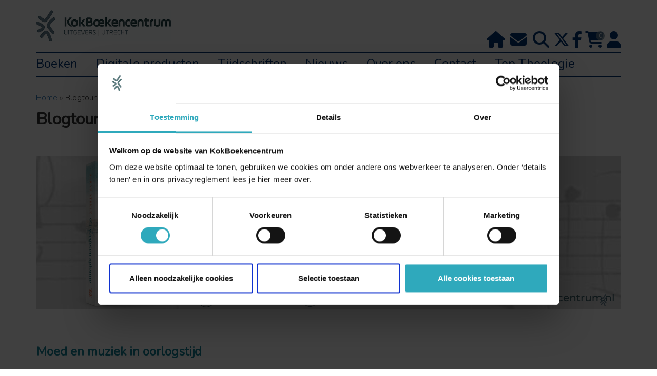

--- FILE ---
content_type: text/css; charset=utf-8
request_url: https://www.kokboekencentrum.nl/wp-content/cache/min/1/wp-content/themes/kokboekencentrum/boekdb/styles.css?ver=1766073852
body_size: 3636
content:
.boekdb_v2_desktop_only{display:none!important}.boekdb_v2_alignleft{float:left;margin:0 10px 10px 0}.boekdb_v2_alignright{float:right;margin:0 0 10px 10px}.boekdb_v2_aligncenter{display:block;margin-left:auto;margin-right:auto}#boekdb_v2_containter{margin-top:0;margin-bottom:20px}.boekdb_v2_row_content{padding:20px 0 30px 0}#boekdb_v2_holder h1{color:#0d7a82;margin-bottom:10px!important}#boekdb_v2_holder h2{color:#a0d3cf;font-size:20px;margin:0 0 20px 0}#boekdb_v2_author_names{margin-bottom:20px}#boekdb_v2_author_names a{color:#0d7a82;text-decoration:none}#boekdb_v2_author_names a:hover{color:#000}#boekdb_v2_authors_info a{color:#0d7a82}#boekdb_v2_authors_info a:hover{color:#000}#boekdb_v2_sidebar{border:1px solid #a0d3cf;padding:15px;-webkit-border-radius:5px;-moz-border-radius:5px;border-radius:5px}#boekdb_v2_sidebar .desktop_only{display:none}#boekdb_v2_sidebar a{color:#a0d3cf;text-decoration:none}#boekdb_v2_sidebar a:hover{color:#000;text-decoration:underline}#boekdb_v2_productform_label{margin-bottom:5px}#boekdb_v2_productform{display:inline-block;margin-bottom:20px;margin-right:10px;border:1px solid #a0d3cf;padding:5px;-webkit-border-radius:5px;-moz-border-radius:5px;border-radius:5px}#boekdb_v2_specifications{list-style:none;margin:0 0 20px 0;padding:0}#boekdb_v2_specifications li{margin:0;padding:0}#boekdb_v2_specifications li ul{list-style:disc;margin-left:15px}#boekdb_v2_specifications_awards{padding-top:20px!important}#boekdb_v2_availability{color:#0d7a82}sup{vertical-align:super;font-size:18px!important;top:-10px!important;left:-7px!important}#boekdb_v2_price{font-size:42px;font-weight:700;padding-bottom:30px}.boekdb_v2_row_content a.boekdb_v2_buy_button{background-color:#38b24a;margin-bottom:20px;padding:10px;-webkit-border-radius:5px;-moz-border-radius:5px;border-radius:5px;text-decoration:none!important;font-size:18px;display:inline-block;color:#ffffff!important;font-weight:700}.boekdb_v2_row_content a.boekdb_v2_buy_button:hover{background-color:#1E852D;color:#ffffff!important}#boekdb_v2_features,#boekdb_v2_features_mobile{margin-bottom:20px!important}#boekdb_v2_features li:last-child,#boekdb_v2_features_mobile li:last-child{margin-bottom:20px}#boekdb_v2_payments{list-style:none;margin:10px 0 0 0;padding:0}#boekdb_v2_payments li{display:inline-block;margin:0 10px 10px 0;padding:0}#boekdb_v2_cover_images{text-align:center;font-size:12px;font-weight:700;line-height:12px;position:relative;margin-bottom:20px}#boekdb_v2_cover_images_mobile{text-align:center;margin-bottom:20px}#boekdb_v2_cover_images img{width:100%;height:auto}#boekdb_v2_cover_images_mobile img{width:50%;height:auto}#boekdb_v2_cover_images .attachment-cover-thumbnail{margin-bottom:30px}#boekdb_v2_inkijkexemplaar{margin-bottom:10px;margin-top:10px}#boekdb_v2_inkijkexemplaar path{fill:#a0d3cf}#boekdb_v2_inkijkexemplaar:hover path{fill:#000}#boekdb_v2_inkijkexemplaar_link{text-decoration:none;color:#000}#boekdb_v2_inkijkexemplaar_link path{fill:#a0d3cf}#boekdb_v2_inkijkexemplaar_link:hover path{fill:#000}#boekdb_v2_inkijkexemplaar_link:hover #boekdb_v2_luisterboek_icoon{color:#000}#boekdb_v2_cover_background_large{display:none}#boekdb_v2_cover_small,#boekdb_v2_cover_background_small{cursor:pointer}.boekdb_v2_author{color:#a0d3cf}.boekdb_v2_author_image{float:right;max-width:150px;margin-left:10px;height:auto}#boekdb_v2_flaptext_long,#boekdb_v2_flaptext_long_mobile{font-size:18px;margin-bottom:20px;display:none}#boekdb_v2_flaptext_long_mobile{margin-top:20px}#boekdb_v2_authors_info,#boekdb_v2_authors_info_mobile{border:1px solid #a0d3cf;padding:15px;-webkit-border-radius:5px;-moz-border-radius:5px;border-radius:5px;margin-bottom:20px;overflow:hidden}.boekdb_v2_author_info{display:block;margin-bottom:20px}#boekdb_v2_authors_info h3,#boekdb_v2_authors_info_mobile h3,.boekdb_v2_tab h3{color:#0d7a82;margin-bottom:10px;margin-top:0;font-size:20px;clear:both}#boekdb_v2_show_flaptext{-webkit-border-radius:5px;-moz-border-radius:5px;border-radius:5px;margin-bottom:20px;background-color:#a0d3cf;color:#000;cursor:pointer;padding:10px;font-weight:700;margin-top:20px}#boekdb_v2_show_flaptext:hover{background-color:#a0d3cf}#boekdb_v2_mobile_buy_button{position:fixed;bottom:0;width:100%;left:0;background-color:#fff;padding:15px;z-index:15}#boekdb_v2_mobile_buy_button .boekdb_v2_buy_button{margin-bottom:0}#boekdb_v2_mobile_buy_button .boekdb_v2_buy_button{display:block}#boekdb_v2_cover_images_mobile #boekdb_v2_slider_prev_button,#boekdb_v2_cover_images_mobile #boekdb_v2_slider_next_button{top:122px;display:block!important}#boekdb_v2_cover_images_mobile #boekdb_v2_slider_prev_button{left:15px;margin-left:0}#boekdb_v2_cover_images_mobile #boekdb_v2_slider_next_button{left:auto;right:15px;margin-left:0}.boekdb_v2_title_text_medium{max-height:585px;margin-bottom:20px;overflow:hidden}.boekdb_v2_title_text_large{max-height:605px;margin-bottom:20px;overflow:hidden}#boekdb_v2_flaptext_long_readmore{display:none}.boekdb_v2_title_text_medium #boekdb_v2_flaptext_long_readmore,.boekdb_v2_title_text_large #boekdb_v2_flaptext_long_readmore{display:block;position:absolute;bottom:0;width:100%;text-align:center;height:300px;background:-moz-linear-gradient(top,rgba(255,255,255,0) 0%,rgba(255,255,255,1) 100%);background:-webkit-linear-gradient(top,rgba(255,255,255,0) 0%,rgba(255,255,255,1) 100%);background:linear-gradient(to bottom,rgba(255,255,255,0) 0%,rgba(255,255,255,1) 100%);filter:progid:DXImageTransform.Microsoft.gradient(startColorstr='#00ffffff',endColorstr='#ffffff',GradientType=0)}#boekdb_v2_flaptext_long_readmore_button{position:absolute;bottom:0;text-align:center;font-weight:700;cursor:pointer;width:100%}#boekdb_v2_flaptext_long_readmore_button:hover{color:#0d7a82}#boekdb_v2_holder ul{margin-bottom:20px;list-style:none;display:block;margin-left:0;padding-left:0}#boekdb_v2_holder ul li{margin-left:0;padding-left:0}#boekdb_v2_luisterboek_icoon{font-size:60px;color:#a0d3cf}#boekdb_v2_headphones{width:100%;height:auto}.boekdb_v2_button_2020 a,#boekdb_v2_button_2020_filters{color:#ffffff!important;background-color:#38b24a!important;padding:15px!important;text-transform:uppercase!important;border-radius:10px!important;font-size:15px!important;border:1px solid #64b19c!important;display:inline-block /*!important*/;height:auto!important;text-decoration:none;cursor:pointer}.boekdb_v2_button_2020 a:hover,#boekdb_v2_button_2020_filters:hover{color:#ffffff!important;text-decoration:none!important;background-color:#288535!important}.boekd_v2_button_arrow svg{width:12px;height:auto;fill:#fff}#boekdb_v2_slider_prev_button,#boekdb_v2_slider_next_button{background-color:#013474;color:#fff;width:50px;height:50px;cursor:pointer;font-size:0;padding:0 0 0 0;position:absolute;z-index:10;top:355px;display:none!important}#boekdb_v2_slider_prev_button img,#boekdb_v2_slider_next_button img{height:100%;width:auto;padding:10px}#boekdb_v2_slider_prev_button{left:50%;margin-left:-90px}#boekdb_v2_slider_next_button{left:50%;margin-left:15px;padding-left:7px}#boekdb_v2_slider_books img,.boekdb_v2_slider_books img{max-width:160px;width:80%;height:auto;display:inline-block}#boekdb_v2_slider_books .slick-slide,.boekdb_v2_slider_books .slick-slide{text-align:center}.slick-slide img{display:inline-block!important}.boekdb_v2_price_line_through{position:relative;color:#999}#boekdb_v2_price .boekdb_v2_price_line_through{font-size:28px}#boekdb_v2_price .boekdb_v2_price_line_through sup{font-size:12px!important}.boekdb_v2_price_line_through:before{position:absolute;content:'';left:0;top:45%;right:0;border-top:1px solid;border-color:inherit;-webkit-transform:skewY(-10deg);-moz-transform:skewY(-10deg);transform:skewY(-10deg)}.boekdb_v2_price_discount_percentage{font-weight:700}.boekdb_v2_logo_boekenwereld{width:100%;height:auto;max-width:300px;margin:10px 0 20px 0}#boekdb_v2_book_extra_info h2{color:#a0d3cf!important;margin-bottom:0;clear:both}#boekdb_v2_book_extra_info h2.h2_title{margin-bottom:20px}#boekdb_v2_book_extra_info h3{color:#a0d3cf!important;font-size:20px}#boekdb_v2_book_extra_info li a:hover h3{color:#000000!important}.boekdb_v2_list_with_checkmarks{list-style-type:'\2713'!important;margin-left:15px!important;margin-top:0}.boekdb_v2_list_with_checkmarks li{padding-left:10px!important}.boekdb_v2_bookdetail_quote{margin-bottom:40px}.boekdb_v2_bookdetail_quote_source{font-weight:700;text-align:right}.boekdb_v2_row_tabs{display:inline-block!important}#boekdb_v2_tab_author{margin-left:15px}.boekdb_v2_tab_button{position:relative;display:inline-block;cursor:pointer;margin-bottom:-1px;margin-left:5px;font-size:12px;border:1px solid #a0d3cf;padding:2px 10px 2px 10px;-webkit-border-top-left-radius:5px;-webkit-border-top-right-radius:5px;-moz-border-radius-topleft:5px;-moz-border-radius-topright:5px;border-top-left-radius:5px;border-top-right-radius:5px}.boekdb_v2_tab_button:hover{color:#fff;background-color:#a0d3cf}.boekdb_v2_tab_button_active{border-bottom:1px solid #fff;cursor:default}.boekdb_v2_tab_button_active:hover{color:#000;background-color:#fff}.boekdb_v2_tab_text_active{display:inline-block!important;width:100%}.boekdb_v2_tab_text_inactive{display:none!important;width:100%}#boekdb_v2_reviews,#boekdb_v2_articles,.boekdb_v2_tab{display:none;border:1px solid #a0d3cf;padding:15px;-webkit-border-radius:5px;-moz-border-radius:5px;border-radius:5px;margin-bottom:20px}.boekdb_v2_tab ul{list-style:disc!important;margin-left:15px!important}.boekdb_v2_tab_quotes p{margin-bottom:0}.boekdb_v2_tab_quotes{margin-bottom:20px}.boekdb_v2_books_etalage{list-style:none;margin:30px 0 0 0px!important;padding:0px!important;width:100%;display:inline-block}.boekdb_v2_books_etalage li{width:100%;float:left;display:block;margin:0;padding:0 15px 0 15px;text-align:center}.boekdb_v2_books_etalage li img{width:75%;height:auto}.boekdb_v2_books_etalage li a{text-decoration:none!important}.boekdb_v2_books_etalage a:hover{text-decoration:none;color:#f86225!important}.boekdb_v2_books_etalage h3{margin-bottom:30px;margin-top:30px}.boekdb_v2_books_etalage_authors{list-style:none;margin:0 0 20px 0px!important;padding:0px!important;width:100%}.boekdb_v2_books_etalage_authors li{width:100%!important;float:none!important;clear:none!important}.boekdb_v2_books_etalage li img{transition:transform 0.2s ease}.boekdb_v2_books_etalage li:hover img{transform:scale(1.1)}.boekdb_v2_books_etalage_cover{position:relative}.boekdb_v2_books_etalage_price_booktype{position:absolute;bottom:-20px;font-size:16px;background-color:#fff;border:1px solid #000;padding:5px;left:50%;transform:translate(-50%,0%)}a .boekdb_v2_books_etalage_price_booktype{color:#000}.boekdb_v2_book_overview_label_expected,.boekdb_v2_book_overview_label_new{color:#fff;background-color:#a0d3cf;width:100px;left:50%;margin:30px auto 10px -50px;padding:5px;position:relative}#boekdb_v2_filters_holder{display:none;width:100%}#boekdb_v2_books_holder{display:inline-block}#boekdb_v2_books_holder h3{margin:30px 0 5px 0}#boekdb_v2_form_filter select{display:inline-block;width:100%}#boekdb_v2_form_filter .col-md-4:nth-child(2) label,#boekdb_v2_form_filter .col-md-4:nth-child(3) label{border-top:0;padding-top:0}.boekdb_v2_filter_header{display:block;font-weight:700;margin-bottom:10px}.boekdb_v2_filter_radiobuttons_holder,.filter_checkboxes_holder{display:block;margin-bottom:30px}.boekdb_v2_filter_radiobuttons_holder input{margin-right:10px;margin-bottom:5px}.boekdb_v2_filter_checkbox_holder{display:block;margin-bottom:5px;position:relative}.boekdb_v2_filter_checkbox_holder input{position:absolute;top:6px;left:0}.boekdb_v2_filter_checkbox_holder label{display:block;margin-left:25px}#boekdb_v2_theme_specific{margin-bottom:30px}.boekdb_v2_row_expected_book{margin-bottom:30px}.boekdb_v2_row_expected_book img{width:100%;height:auto}.boekdb_v2_row_expected_book h3{margin-top:0;margin-bottom:5px;font-weight:700!important;color:#000!important}.boekdb_v2_row_expected_book .boekdb_v2_author_name{margin-bottom:15px;color:#99d5b5}#boekdb_v2_searchresults_authors{display:block}#boekdb_v2_searchresults_authors a p{text-decoration:none;font-family:'Playfair Display',serif!important;font-weight:700!important;color:#000000!important;font-size:22px}.boekdb_v2_searchresults_list{text-align:center;list-style:none!important;margin:0;padding:0}.boekdb_v2_searchresults_list li{width:100%;display:block;float:left}#boekdb_v2_searchresults_authors li img{border-radius:50%;width:80%;height:auto;margin-bottom:15px}#boekdb_v2_searchresults_books h3{margin:30px 0 5px 0}#boekdb_v2_searchresults_books img{width:80%;height:auto}#boekdb_v2_searchresults_books li p{margin:20px 0 30px 0}#boekdb_v2_searchresults_books a{text-decoration:none}.boekdb_v2_more{color:#337ab7!important;text-decoration:none;text-transform:uppercase;width:100%;text-align:right;margin-bottom:20px;display:block;clear:both}.boekdb_v2_more:hover{color:#275c89!important}.boekdb_v2_h2_underline{border-bottom:1px solid #000;margin-bottom:25px;padding-bottom:5px;clear:both}.boekdb_v2_filter,#boekdb_v2_author_submenu{margin:30px 0 20px 0;padding:10px 0 10px 0;border-top:2px solid #a0d3cf;border-bottom:2px solid #a0d3cf;text-align:center;text-transform:uppercase;font-size:20px}.boekdb_v2_filter a,#boekdb_v2_author_submenu a{color:#a0d3cf;text-decoration:none}.boekdb_v2_filter a:hover,#boekdb_v2_author_submenu a:hover{color:#000}.boekdb_v2_filter ul,#boekdb_v2_author_submenu ul{list-style:none;margin:0;padding:0}.boekdb_v2_filter ul li,#boekdb_v2_author_submenu ul li{display:inline-block;margin:0;padding:0 5px 0 5px}#boekdb_v2_author_submenu ul li{display:block;margin-bottom:5px}.boekdb_v2_h3_filter{color:#000000!important;margin-top:0;margin-bottom:30px;text-align:center}.boekdb_v2_author_detail_image{float:right;margin-bottom:30px;width:100%;height:auto}.boekdb_v2_author_book_highlighted{background-color:#f5eae9;height:auto;padding:15px 0 15px 0;overflow:hidden;clear:both}.boekdb_v2_author_book_highlighted img{width:100%;height:auto;margin-bottom:20px}.boekdb_v2_author_book_highlighted h2{margin:0 0 20px 0}.boekdb_v2_author_book_highlighted p{margin-bottom:20px}#boekdb_v2_author_socials{list-style:none;margin:0 0 30px 0;padding:0;font-size:30px!important}#boekdb_v2_author_socials li{display:inline;margin:0;padding:0}#boekdb_v2_author_socials a{fill:#a0d3cf}#boekdb_v2_author_socials a:hover{fill:#000}#boekdb_v2_author_socials svg{height:30px;width:auto;margin-right:10px}.boekdb_v2_back_to_top{margin-right:15px}.boekdb_v2_back_to_top a{text-decoration:none}.boekdb_v2_back_to_top i{font-size:24px}.boekdb_v2_back_to_top svg{width:24px;height:auto;margin-left:10px;fill:#a0d3cf;margin-top:4px;float:right}.boekdb_v2_back_to_top a:hover svg{fill:#bb5644}.boekdb_v2_row_author_detail{margin-bottom:20px}.boekdb_v2_col_issuu h2{margin-bottom:15px!important}#issuu_embed,#issuu_holder,#issuu_holder_2,#issuu_holder_top{width:100%;height:500px}#issuu_holder,#issuu_holder_2,#issuu_holder_top{background-color:#cfcfcf;margin-bottom:30px}#button_issuu,#button_issuu_2,#button_inside_book,#button_bibliography{padding:7px 10px 7px 10px;cursor:pointer;margin:10px}.boekdb_v2_row_book_info{margin-bottom:20px}.boekdb_v2_row_book_info .button_2020{margin-bottom:30px}.boekdb_v2_row_book_info img{width:100%;height:auto}.boekdb_v2_row_book_info h3{margin-top:0}.pagination{text-align:center;margin-bottom:30px}.nav-links{display:inline-block}.row_content .pagination a.page-numbers{background-color:#013474;color:#ffffff!important;width:40px;height:40px;padding-top:0;display:inline-block;text-decoration:none;font-weight:700;font-size:20px}.row_content .pagination a:hover{background-color:#f86225!important;color:#ffffff!important}.current{color:#000;background-color:#eee;width:40px;height:40px;padding-top:0;display:inline-block;font-weight:700;font-size:20px}.row_content .pagination .prev img,.row_content .pagination .next img{margin-top:-4px}@media (min-width:500px){.boekdb_v2_books_etalage li{width:50%}.boekdb_v2_books_etalage li:nth-child(2n+1){clear:both}}@media (min-width:768px){#boekdb_v2_flaptext_long{display:block}.boekdb_v2_books_etalage li:nth-child(2n+1){clear:none}.boekdb_v2_books_etalage li:nth-child(3n+1){clear:both}.boekdb_v2_books_etalage li{width:33.33%}#boekdb_v2_books_holder .boekdb_v2_books_etalage li:nth-child(3n+1){clear:none!important}#boekdb_v2_books_holder .boekdb_v2_books_etalage li:nth-child(2n+1){clear:both!important}#boekdb_v2_books_holder .boekdb_v2_books_etalage li{width:50%}#boekdb_v2_sidebar .desktop_only{display:block!important}#boekdb_v2_sidebar .mobile_only{display:none!important}.boekdb_v2_searchresults_list li{width:50%}.boekdb_v2_searchresults_list li:nth-child(3n+1){clear:none}.boekdb_v2_searchresults_list li:nth-child(2n+1){clear:both}.boekdb_v2_tab_button{margin-left:20px;font-size:18px}#boekdb_v2_filters_holder{margin-bottom:30px;width:25%;float:left;padding-right:30px;display:inline-block}#boekdb_v2_books_holder{width:75%}#boekdb_v2_button_2020_filters{display:none}.boekdb_v2_filter ul li,#boekdb_v2_author_submenu ul li{padding:0 10px 0 10px}#boekdb_v2_author_submenu ul li{display:inline-block;margin-bottom:0}.boekdb_v2_author_detail_image{float:right;margin-left:20px;max-width:320px}}@media (min-width:992px){.boekdb_v2_desktop_only{display:inline!important}.boekdb_v2_mobile_only{display:none!important}#boekdb_v2_flaptext_long{display:block}#boekdb_v2_mobile_buy_button,#boekdb_v2_show_flaptext{display:none}.boekdb_v2_books_etalage li:nth-child(3n+1){clear:none}.boekdb_v2_books_etalage li:nth-child(4n+1){clear:both}.boekdb_v2_books_etalage li{width:25%}#boekdb_v2_books_holder .boekdb_v2_books_etalage li:nth-child(2n+1){clear:none!important}#boekdb_v2_books_holder .boekdb_v2_books_etalage li:nth-child(3n+1){clear:both!important}#boekdb_v2_books_holder .boekdb_v2_books_etalage li{width:33.33%}#boekdb_v2_form_filter .col-md-4:nth-child(2) label,#boekdb_v2_form_filter .col-md-4:nth-child(3) label{border-top:1px solid #000;padding-top:5px}.boekdb_v2_searchresults_list li{width:25%}.boekdb_v2_searchresults_list li:nth-child(2n+1){clear:none}.boekdb_v2_searchresults_list li:nth-child(4n+1){clear:both}.boekdb_v2_row_tabs .col-md-12{padding-left:0;padding-right:0}.boekdb_v2_filter ul li,#boekdb_v2_author_submenu ul li{padding:0 25px 0 25px}}@media (min-width:1200px){#boekdb_v2_slider_books img{width:100%}}

--- FILE ---
content_type: application/javascript; charset=utf-8
request_url: https://www.kokboekencentrum.nl/wp-content/cache/min/1/wp-content/plugins/the-events-calendar/common/build/js/user-agent.js?ver=1766073853
body_size: 205
content:
!function(){const o=window.navigator.userAgent;Object.entries({android:/android/i,iphone:/iPhone/i,ipad:/iPad/i}).forEach((([n,i])=>{o.match(i)&&document.body.classList.add(`tec-is-${n}`)}))}(),window.tec=window.tec||{},window.tec.common=window.tec.common||{},window.tec.common.userAgent={}

--- FILE ---
content_type: application/javascript
request_url: https://restapi.mailplus.nl/integrationservice-1.1.0/app/subscribe_popup/ySMv8HLAEchx1tPDFGObmqgLQ2DYGg7k/k4g3ECTWNzDgQQiQxPw5gHxd6xQWBfMd
body_size: 14549
content:
var SubscribePopup16 = function() {
	var mySelf = this;
	
	// Taken from https://developer.mozilla.org/en-US/docs/Web/API/document.cookie
	var docCookies = {
		getItem : function(sKey) {
			if (!sKey) {
				return null;
			}
			return decodeURIComponent(document.cookie.replace(new RegExp("(?:(?:^|.*;)\\s*"
					+ encodeURIComponent(sKey).replace(/[\-\.\+\*]/g, "\\$&") + "\\s*\\=\\s*([^;]*).*$)|^.*$"), "$1"))
					|| null;
		},
		setItem : function(sKey, sValue, vEnd, sPath, sDomain, bSecure) {
			if (!sKey || /^(?:expires|max\-age|path|domain|secure)$/i.test(sKey)) {
				return false;
			}
			var sExpires = "";
			if (vEnd) {
				switch (vEnd.constructor) {
				case Number:
					sExpires = vEnd === Infinity ? "; expires=Fri, 31 Dec 9999 23:59:59 GMT" : "; max-age=" + vEnd;
					break;
				case String:
					sExpires = "; expires=" + vEnd;
					break;
				case Date:
					sExpires = "; expires=" + vEnd.toUTCString();
					break;
				}
			}
			document.cookie = encodeURIComponent(sKey) + "=" + encodeURIComponent(sValue) + sExpires
					+ (sDomain ? "; domain=" + sDomain : "") + (sPath ? "; path=" + sPath : "")
					+ (bSecure ? "; secure" : "");
			return true;
		},
		removeItem : function(sKey, sPath, sDomain) {
			if (!this.hasItem(sKey)) {
				return false;
			}
			document.cookie = encodeURIComponent(sKey) + "=; expires=Thu, 01 Jan 1970 00:00:00 GMT"
					+ (sDomain ? "; domain=" + sDomain : "") + (sPath ? "; path=" + sPath : "");
			return true;
		},
		hasItem : function(sKey) {
			if (!sKey) {
				return false;
			}
			return (new RegExp("(?:^|;\\s*)" + encodeURIComponent(sKey).replace(/[\-\.\+\*]/g, "\\$&") + "\\s*\\="))
					.test(document.cookie);
		},
		keys : function() {
			var aKeys = document.cookie.replace(/((?:^|\s*;)[^\=]+)(?=;|$)|^\s*|\s*(?:\=[^;]*)?(?:\1|$)/g, "").split(
					/\s*(?:\=[^;]*)?;\s*/);
			for (var nLen = aKeys.length, nIdx = 0; nIdx < nLen; nIdx++) {
				aKeys[nIdx] = decodeURIComponent(aKeys[nIdx]);
			}
			return aKeys;
		}
	};

	var doShowAnimStep = function() {
	stepValue = stepCounter*stepSize;
	
	var bottom = (elemBottom + stepValue);
	var oldBottom = animElem.style.bottom;
	var newBottom = Math.min(bottom, (elemBottom + elemHeight + 50))+'px';
	
	if (stepCounter >= numSteps || oldBottom == newBottom) {
		clearInterval(animId);
	}
	
	animElem.style.bottom = newBottom; 
	stepCounter++;
};

var stepCounter = 1;
var numSteps;
var animElem;
var elemBottom;
var elemLeft;
var elemHeight;
var stepSize;
var stepValue;
var stepTime = 10;
var animTime = 1500;
var animId;

var showFormFunc = function() {
	var elem = document.getElementById('mp-subdiv16');
	if (elem) {
		elem.style.display = 'block';
		elemHeight = elem.offsetHeight;
		
		numSteps = Math.floor(animTime/stepTime);
		stepSize =  Math.ceil((elemHeight + 50) / numSteps);
		elemBottom = 0 - elemHeight;
		elem.style.bottom = elemBottom + 'px';
		elem.style.right = '50px';
		
		animElem = elem;
		animId = setInterval(doShowAnimStep, stepTime);
	}
};


	var showFormFuncOncePerSession = function() {
		docCookies.setItem("mp_16_blocked", "true", null, "/");
		setTimeout(showFormFunc, 0);
	}
	
	var showFormFuncOnlyOnce = function() {
		docCookies.setItem("mp_16_blocked", "true", Infinity, "/");
		setTimeout(showFormFunc, 0);
	}
	
	this.closePopup = function() {
		var elem = document.getElementById('mp-subdiv16');
		elem.parentNode.removeChild(elem); 
		if (mySelf.closePopupCB) {
			mySelf.closePopupCB();
		}
	};

	this.setPopupTimeout = function(func, count) {
		var cookieName = "mp_16_timerstart";
		if(!docCookies.hasItem(cookieName)) {
			docCookies.setItem(cookieName, new Date().getTime());
		}
		var timer = docCookies.getItem(cookieName);
		var delay = count*1000 - (new Date().getTime() - timer); 
		delay = delay >= 0 ? delay : 0; // For IE8 or lower, no negative 
		setTimeout(func, delay);
		setTimeout(function() {
			docCookies.removeItem(cookieName);
		}, delay); // Remove timer cookie at the same time as the popup is shown. 
	}
	
	/* code for posting form */
	
	var timeoutId = null;
	
	this.execJSONP = function(url, cb) {
	    var script = document.createElement('script');
	    script.async = true;
	    var callb = 'exec'+Math.floor((Math.random()*65535)+1);
	    window[callb] = function(data) {
	        var scr = document.getElementById(callb);
	        scr.parentNode.removeChild(scr);
	        cb(data);
	        window[callb] = null;
	        try {
	        	delete window[callb];
	        }
	        catch(e) {
	        	// ignore (ie8)
	        }
	    }
	    var sepchar = (url.indexOf('?') > -1)?'&':'?';
	    script.src = url+sepchar+'callback='+callb+'&noCache=' + (new Date).getTime();
	    script.id = callb;
	    document.getElementsByTagName('head')[0].appendChild(script);
	};
	
	this.postForm = function() {
		url = 'https://restapi.mailplus.nl/integrationservice/app/subscribe_popup/ySMv8HLAEchx1tPDFGObmqgLQ2DYGg7k/k4g3ECTWNzDgQQiQxPw5gHxd6xQWBfMd/jsonp';
		var email = document.getElementById('mp-subemail16');
		var queryString = email.name + '=' + encodeURIComponent(email.value);
	    var sepchar = (url.indexOf('?') > -1)?'&':'?';
		mySelf.execJSONP(url+sepchar+queryString, mySelf.handleResponse);
		
		// time-out 10 secs:
		timeoutId = setTimeout(mySelf.handleTimeout,10000);
	};
	
	this.focusInput = function(input) {
		if (input.value == input.defaultValue) {
			input.value = '';
		}
	}

	this.handleResponse = function(data) {
		if (timeoutId) {
			clearTimeout(timeoutId);
			timeoutId = null;
			
			if (data.result == 'invalid_email'){
				var email = document.getElementById('mp-subemail16');
				email.style.borderColor = '#dd1c1c';
				email.style.background = "#ffffff url('https://static.mailplus.nl/icons/error.png') no-repeat 98% 50%";
			} else {
				document.getElementById('mp-subcontentheader16').style.display = 'none';
				document.getElementById('mp-subcontentbody16').style.display = 'none';				
				var imgElm = document.getElementById('mp-image16');
				if ( imgElm ) {
					imgElm.style.display = 'none';
				}
				var closeTextElm = document.getElementById('mp-closetext16');
				if ( closeTextElm ) {
					closeTextElm.style.display = 'none';
				}
				
				if (data.result == 'ok') {
					document.getElementById('mp-subsuccessheader16').style.display = 'block';
					document.getElementById('mp-subsuccess16').style.display = 'block';
					document.getElementById('mp-suberror16').style.display = 'none';
					docCookies.setItem("mp_16_blocked", "true", Infinity, "/");
				} else {
					document.getElementById('mp-subsuccessheader16').style.display = 'none';
					document.getElementById('mp-subsuccess16').style.display = 'none';
					document.getElementById('mp-suberror16').style.display = 'block';
				}
			}
	    }
	};
	
	this.handleTimeout = function() {
		timeoutId = null;
		// show error:
		document.getElementById('mp-subcontentheader16').style.display = 'none';
		document.getElementById('mp-subcontentbody16').style.display = 'none';
		document.getElementById('mp-subsuccessheader16').style.display = 'none';
		document.getElementById('mp-subsuccess16').style.display = 'none';
		document.getElementById('mp-suberror16').style.display = 'block';
	};
	
	this.init = function() {
		var formhtml = "<div id=\"mp-subdiv16\" style=\"display: none;max-width:359px;-moz-box-sizing: content-box; box-sizing: content-box; border-bottom-left-radius: 5px 5px; border-bottom-right-radius: 5px 5px; border-top-left-radius: 5px 5px; border-top-right-radius: 5px 5px; height: auto; margin: 0; padding: 0; position: fixed; z-index: 10002; box-shadow: 1px 1px 6px 0 #525252; -moz-box-shadow: 1px 1px 5px 0 #525252; -webkit-box-shadow: 1px 1px 5px 0 #525252; zoom: 1; background-color:#ffffff;\">\n  <div style=\"display: block; -moz-box-sizing: content-box; box-sizing: content-box; border-bottom-left-radius: 5px 5px; border-bottom-right-radius: 5px 5px; border-top-left-radius: 5px 5px; border-top-right-radius: 5px 5px;border: 2px solid #D8D8D8; height: auto; margin: 0; padding: 0; background-color: #ffffff;filter: progid:DXImageTransform.Microsoft.DropShadow(OffX=2, OffY=2, Color=#B5B5B5);\">\n    <div id=\"mp-subclose16\" onclick=\"MP_16_SubscribePopup.closePopup()\" role=\"button\" style=\"color: #444444; display: block; position: absolute; right: 0; top: 0; z-index: 99999; cursor: pointer;\"><img src=\"https:\/\/static.mailplus.nl\/icons\/close.png\" alt=\"Nee, ik ben niet ge&iuml;nteresseerd\" style=\"position: absolute; right: -18px; top: -18px; max-width: none; max-height: none;\"><\/div>\n    <div style=\"padding: 0; margin: 0; height: 24px;\"><\/div>\n    <div id=\"mp-subcontent16\" style=\"position: relative; overflow: hidden; padding: 0 18px 18px 18px;\"> \n             <div id=\"mp-subcontentheader16\" style=\"margin: 0; text-align: center; padding: 0; font-weight: bold; color: #337ab7; font-size: 25px; line-height: 28px; font-family: TimesNewRoman, \'Times New Roman\', Times, Baskerville, Georgia, serif;font-stretch:normal;\">De mooiste boeken?<\/div>\n      <div id=\"mp-subcontentbody16\" style=\"padding-top: 8px\">\n        <p style=\"padding: 0; font-weight: normal; font-style: normal; text-align: center; margin: 0 0 3px 0; color: #3d3235; font-size: 15px; line-height: 18px; font-family: TimesNewRoman, \'Times New Roman\', Times, Baskerville, Georgia, serif;font-stretch:normal;\">Schrijf je nu in voor onze nieuwsbrief en blijf op de hoogte van al je favoriete auteurs!<\/p>\n        <form id=\"mp-subform16\" name=\"mp-subform16\" method=\"post\" onSubmit=\"return false;\" action=\"\" style=\"border: 0;margin: 0; padding: 0; color:#7c7c7c; font-weight:normal; font-style:normal; text-align:center; width:100%; height:auto; \">\n          <input style=\"-moz-box-sizing: border-box; box-sizing: border-box; border: 1px solid #c8c8c8; color: #959595; display: inline-block; background: #ffffff; border-bottom-left-radius: 5px 5px; border-top-left-radius: 5px 5px; width: 50%; margin: 10px 0 0 0; padding: 0 13px; height: 33px; font-size: 15px; line-height: 29px; font-family: TimesNewRoman, \'Times New Roman\', Times, Baskerville, Georgia, serif;font-stretch:normal;\" name=\"email\" id=\"mp-subemail16\" type=\"text\" value=\"Uw e-mailadres\" onfocus=\"if (this.value==this.defaultValue) this.value = \'\'\" autocomplete=\"on\" aria-label=\"email\"><input type=\"submit\" id=\"mp-subsubmit16\" value=\"Ik wil het niet missen\" style=\"font-weight: bold; cursor: pointer; margin: 10px 0 0 0; text-align: center; display: inline-block; vertical-align: top; border-bottom-right-radius: 5px 5px; border-top-right-radius: 5px 5px; overflow: visible; font-size: 14px; color: #ffffff; background:#013474; border: 1px solid #013474; padding: 0 13px; height: 33px; font-family: TimesNewRoman, \'Times New Roman\', Times, Baskerville, Georgia, serif;font-stretch:normal;\" onclick=\"MP_16_SubscribePopup.postForm();\">\n        <\/form>\n      <\/div>\n      \t\t<div id=\"mp-closetext16\" onclick=\"MP_16_SubscribePopup.closePopup()\" role=\"link\" style=\"text-align: center; cursor: pointer; margin-top: 10px;font-size: 11px; line-height: 13px; text-decoration: underline; color: #505050;font-family: TimesNewRoman, \'Times New Roman\', Times, Baskerville, Georgia, serif;font-stretch:normal;\">Nee, ik ben niet ge&iuml;nteresseerd<\/div>\n\t        <div id=\"mp-subsuccessheader16\" style=\"display: none; margin: 0; text-align: center; padding: 0; font-weight: bold; color: #337ab7; font-size: 25px; line-height: 28px; font-family: TimesNewRoman, \'Times New Roman\', Times, Baskerville, Georgia, serif;font-stretch:normal;\">Bedankt!<\/div>\n      <div id=\"mp-subsuccess16\" style=\"display: none; padding: 13px 0 33px 0;\">\n        <p style=\"margin: 0; padding: 0; font-weight: normal; font-style: normal; text-align: center; color: #3d3235; font-size: 15px; line-height:18px; font-family: TimesNewRoman, \'Times New Roman\', Times, Baskerville, Georgia, serif;font-stretch:normal;\">U ontvangt nu een bevestigingsmail, waarin u uw interessegebieden kunt aangeven<\/p>\n      <\/div>\n      <div id=\"mp-suberror16\" style=\"display: none; padding: 13px 0 33px 0;\">\n        <p style=\"margin: 0; padding: 0; font-weight: normal; font-style: normal; text-align: center; color: #3d3235; font-size: 15px; line-height: 18px; font-family: TimesNewRoman, \'Times New Roman\', Times, Baskerville, Georgia, serif;font-stretch:normal;\">Er ging iets fout. Het e-mailadres is niet opgeslagen.<\/p>\n      <\/div> \n    <\/div>\n  <\/div>\n<\/div>\n";
		var div = document.createElement("div");
		div.setAttribute("id", "mp-popupwrapper16");
		div.setAttribute("role", "dialog");
		div.innerHTML = formhtml;

		var lastChild = document.body.lastChild;
		lastChild.parentNode.insertBefore(div, lastChild.nextSibling);
		
	    var head = document.head || document.getElementsByTagName('head')[0];
	    if (head) {
	    	var style = document.createElement('style');
	    	style.type = 'text/css';
	    	var css = '#mp-subemail16::-ms-clear { display:none; width:0; height:0; }';
	    	if (style.styleSheet){
	    		style.styleSheet.cssText = css;
	    	} else {
	    		style.appendChild(document.createTextNode(css));
	    	}
	    	head.appendChild(style);
	    }

		var showAfterType = "SECONDS";
		var showAfterCount = 60;
		var showFrequency = "ONCE_PER_VISIT";
		
		var pageViews = docCookies.getItem("mp_16_pageviews");
		if (pageViews == null) {
			pageViews = 0;
		}
		pageViews++;
		docCookies.setItem("mp_16_pageviews", pageViews, null,"/");		
		
		var blocked = docCookies.getItem("mp_16_blocked");
		if (blocked == null) {
			if (showFrequency == "ONCE_PER_VISIT") {
				if (showAfterType == "SECONDS") {
					mySelf.setPopupTimeout(showFormFuncOncePerSession, showAfterCount);
				} else {
					if (pageViews >= showAfterCount) {
						setTimeout(showFormFuncOncePerSession, 0);
					}
				}
			} else {
				// Show only once
				if (showAfterType == "SECONDS") {
					mySelf.setPopupTimeout(showFormFuncOnlyOnce, showAfterCount);
				} else {
					if (pageViews >= showAfterCount) {
						setTimeout(showFormFuncOnlyOnce, 0);
					}
				}
			}
		}
	}
	this.addEvent = function(element, eventName, fn) {
		if (element.addEventListener) {
	    	element.addEventListener(eventName, fn, false);
		}
		else if (element.attachEvent) {
	    	element.attachEvent('on' + eventName, fn);
		}
	}
	mySelf.addEvent(window, 'load', mySelf.init);
};
var MP_16_SubscribePopup;

if (!MP_16_SubscribePopup) {
	MP_16_SubscribePopup = new SubscribePopup16();
}
